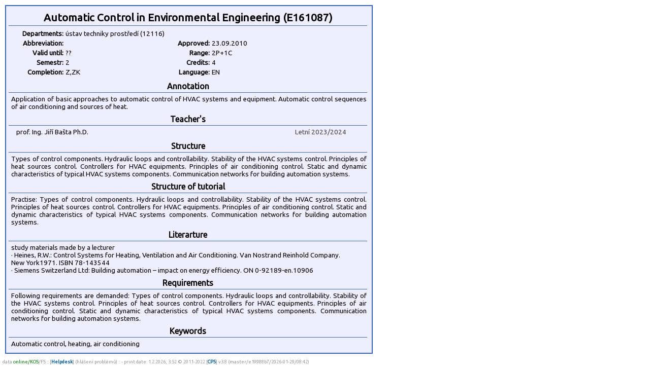

--- FILE ---
content_type: text/html
request_url: https://kos.fs.cvut.cz/synopsis/E161087/en/printA4wide
body_size: 1748
content:
<!DOCTYPE HTML">
	<html>
	    <head>
	        <title>KOS.FS - faculty addon</title>
	        <meta http-equiv="Content-Type" content="text/html; charset=UTF-8">
	        <META name="description" content="Network services and support in fsid.cvut.cz">
	        <META name="keywords" content="fsid,cvut,cz,fsi,network,server,domain,suuport">
	        <link href="https://fonts.googleapis.com/css?family=Ubuntu" rel="stylesheet" type="text/css">
	        <link rel="stylesheet" href="https://kos.fs.cvut.cz/img/kos.css">
	    </head>
    <body style="margin: 0px; height:100%">
<script language="Javascript">
window.print();
</script>
<style type="text/css">
	.sy_part_tit { 
	    width: 700px;
	    text-align: center;
	    font-weight: bold;
	    background: #eeeeff;
	    border-bottom: 1px solid #3366cc;
	    padding: 3px;
	}
	.sy_part { 
	    width: 700px;
	    padding: 5px;
	    font-size: 10pt;
	}
	.sy_tab_tit { 
	    text-align:right;
	    font-size:10pt;
	    font-weight: bold;	    	    	    
	    width:100px;
	}
	.sy_tab { 
	    text-align:left;
	    font-size:10pt;	    
	    width:180px;
	}

	</style><div STYLE="margin:10px; padding:5px; padding-top:8px; border: 2px solid #3366cc; background-color:#eeeeff; width: 710px;"><div CLASS="sy_part_tit" STYLE="font-size:130%">Automatic Control in Environmental Engineering (E161087)</div><div CLASS="sy_part"><TABLE><TR><TD CLASS="sy_tab_tit">Departments:<TD COLSPAN="3" CLASS="sy_tab">ústav techniky prostředí (12116)<TR><TD CLASS="sy_tab_tit">Abbreviation:<TD CLASS="sy_tab"><TD CLASS="sy_tab_tit">Approved:<TD CLASS="sy_tab">23.09.2010<TR><TD CLASS="sy_tab_tit">Valid until:<TD CLASS="sy_tab"> ??<TD CLASS="sy_tab_tit">Range:<TD CLASS="sy_tab">2P+1C<TR><TD CLASS="sy_tab_tit">Semestr:<TD CLASS="sy_tab">2<TD CLASS="sy_tab_tit">Credits:<TD CLASS="sy_tab">4<TR><TD CLASS="sy_tab_tit">Completion:<TD CLASS="sy_tab">Z,ZK<TD CLASS="sy_tab_tit">Language:<TD CLASS="sy_tab">EN</TABLE></div><div CLASS="sy_part_tit">Annotation</div><div CLASS="sy_part">Application of basic approaches to automatic control of HVAC systems and equipment. Automatic control sequences of air conditioning and sources of heat.</div><div CLASS="sy_part_tit">Teacher's</div><div CLASS="sy_part" STYLE="text-align:center;"><div STYLE="float:left; width:500px; text-align:left; margin-left:10px; margin-bottom:3px;">prof. Ing.&nbsp;Jiří&nbsp;Bašta&nbsp;Ph.D.</div><div STYLE="float:left; width:150px; text-align:right; color:#444444;">Letní 2023/2024</div><div STYLE="clear:both;"></div></div><div CLASS="sy_part_tit">Structure</div><div CLASS="sy_part">Types of control components. Hydraulic loops and controllability. Stability of the HVAC systems control. Principles of heat sources control. Controllers for HVAC equipments. Principles of air conditioning control. Static and dynamic characteristics of typical HVAC systems components. Communication networks for building automation systems.</div><div CLASS="sy_part_tit">Structure of tutorial</div><div CLASS="sy_part">Practise: Types of control components. Hydraulic loops and controllability. Stability of the HVAC systems control. Principles of heat sources control. Controllers for HVAC equipments. Principles of air conditioning control. Static and dynamic characteristics of typical HVAC systems components. Communication networks for building automation systems.</div><div CLASS="sy_part_tit">Literarture</div><div CLASS="sy_part">study materials made by a lecturer
<BR>· Heines, R.W.: Control Systems for Heating, Ventilation and Air Conditioning. Van Nostrand Reinhold Company.
<BR>New York1971. ISBN 78-143544
<BR>· Siemens Switzerland Ltd: Building automation – impact on energy efficiency. ON 0-92189-en.10906</div><div CLASS="sy_part_tit">Requirements</div><div CLASS="sy_part">Following requirements are demanded: Types of control components. Hydraulic loops and controllability. Stability of the HVAC systems control. Principles of heat sources control. Controllers for HVAC equipments. Principles of air conditioning control. Static and dynamic characteristics of typical HVAC systems components. Communication networks for building automation systems.</div><div CLASS="sy_part_tit">Keywords</div><div CLASS="sy_part">Automatic control, heating, air conditioning</div></div><div style="font-size:7pt; color:#999999; margin:5px;">
data <span style="color:green;" title="Data pro rozvrhy jsou přímo odebírána z KOSu.">online/KOS</span>/FS :: [<a href="https://helpdesk.fs.cvut.cz/" target="_blank">Helpdesk</a>] (hlášení problémů) ::  - print date: 1.2.2026, 3:52 &copy 2011-2022 [<a href="https://www.fs.cvut.cz/cps" target="_blank">CPS</a>] v3.8&nbsp;(master/e19988b7/2026-01-29/08:42)</div>
</body>
</html>
